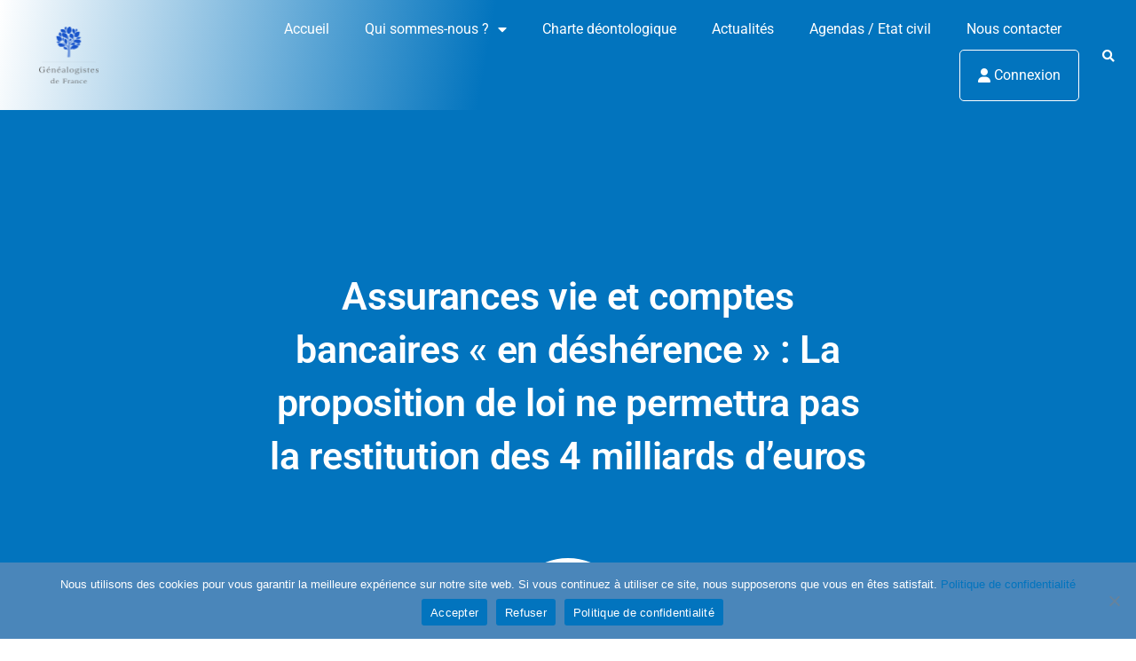

--- FILE ---
content_type: text/html; charset=utf-8
request_url: https://www.google.com/recaptcha/api2/anchor?ar=1&k=6LfZyOYhAAAAALSYY56ci7NZXXOacqoDlhRxKRdC&co=aHR0cHM6Ly9nZW5lYWxvZ2lzdGVzLWZyYW5jZS5vcmc6NDQz&hl=en&v=PoyoqOPhxBO7pBk68S4YbpHZ&size=invisible&anchor-ms=20000&execute-ms=30000&cb=9fvkuwpt8egv
body_size: 48736
content:
<!DOCTYPE HTML><html dir="ltr" lang="en"><head><meta http-equiv="Content-Type" content="text/html; charset=UTF-8">
<meta http-equiv="X-UA-Compatible" content="IE=edge">
<title>reCAPTCHA</title>
<style type="text/css">
/* cyrillic-ext */
@font-face {
  font-family: 'Roboto';
  font-style: normal;
  font-weight: 400;
  font-stretch: 100%;
  src: url(//fonts.gstatic.com/s/roboto/v48/KFO7CnqEu92Fr1ME7kSn66aGLdTylUAMa3GUBHMdazTgWw.woff2) format('woff2');
  unicode-range: U+0460-052F, U+1C80-1C8A, U+20B4, U+2DE0-2DFF, U+A640-A69F, U+FE2E-FE2F;
}
/* cyrillic */
@font-face {
  font-family: 'Roboto';
  font-style: normal;
  font-weight: 400;
  font-stretch: 100%;
  src: url(//fonts.gstatic.com/s/roboto/v48/KFO7CnqEu92Fr1ME7kSn66aGLdTylUAMa3iUBHMdazTgWw.woff2) format('woff2');
  unicode-range: U+0301, U+0400-045F, U+0490-0491, U+04B0-04B1, U+2116;
}
/* greek-ext */
@font-face {
  font-family: 'Roboto';
  font-style: normal;
  font-weight: 400;
  font-stretch: 100%;
  src: url(//fonts.gstatic.com/s/roboto/v48/KFO7CnqEu92Fr1ME7kSn66aGLdTylUAMa3CUBHMdazTgWw.woff2) format('woff2');
  unicode-range: U+1F00-1FFF;
}
/* greek */
@font-face {
  font-family: 'Roboto';
  font-style: normal;
  font-weight: 400;
  font-stretch: 100%;
  src: url(//fonts.gstatic.com/s/roboto/v48/KFO7CnqEu92Fr1ME7kSn66aGLdTylUAMa3-UBHMdazTgWw.woff2) format('woff2');
  unicode-range: U+0370-0377, U+037A-037F, U+0384-038A, U+038C, U+038E-03A1, U+03A3-03FF;
}
/* math */
@font-face {
  font-family: 'Roboto';
  font-style: normal;
  font-weight: 400;
  font-stretch: 100%;
  src: url(//fonts.gstatic.com/s/roboto/v48/KFO7CnqEu92Fr1ME7kSn66aGLdTylUAMawCUBHMdazTgWw.woff2) format('woff2');
  unicode-range: U+0302-0303, U+0305, U+0307-0308, U+0310, U+0312, U+0315, U+031A, U+0326-0327, U+032C, U+032F-0330, U+0332-0333, U+0338, U+033A, U+0346, U+034D, U+0391-03A1, U+03A3-03A9, U+03B1-03C9, U+03D1, U+03D5-03D6, U+03F0-03F1, U+03F4-03F5, U+2016-2017, U+2034-2038, U+203C, U+2040, U+2043, U+2047, U+2050, U+2057, U+205F, U+2070-2071, U+2074-208E, U+2090-209C, U+20D0-20DC, U+20E1, U+20E5-20EF, U+2100-2112, U+2114-2115, U+2117-2121, U+2123-214F, U+2190, U+2192, U+2194-21AE, U+21B0-21E5, U+21F1-21F2, U+21F4-2211, U+2213-2214, U+2216-22FF, U+2308-230B, U+2310, U+2319, U+231C-2321, U+2336-237A, U+237C, U+2395, U+239B-23B7, U+23D0, U+23DC-23E1, U+2474-2475, U+25AF, U+25B3, U+25B7, U+25BD, U+25C1, U+25CA, U+25CC, U+25FB, U+266D-266F, U+27C0-27FF, U+2900-2AFF, U+2B0E-2B11, U+2B30-2B4C, U+2BFE, U+3030, U+FF5B, U+FF5D, U+1D400-1D7FF, U+1EE00-1EEFF;
}
/* symbols */
@font-face {
  font-family: 'Roboto';
  font-style: normal;
  font-weight: 400;
  font-stretch: 100%;
  src: url(//fonts.gstatic.com/s/roboto/v48/KFO7CnqEu92Fr1ME7kSn66aGLdTylUAMaxKUBHMdazTgWw.woff2) format('woff2');
  unicode-range: U+0001-000C, U+000E-001F, U+007F-009F, U+20DD-20E0, U+20E2-20E4, U+2150-218F, U+2190, U+2192, U+2194-2199, U+21AF, U+21E6-21F0, U+21F3, U+2218-2219, U+2299, U+22C4-22C6, U+2300-243F, U+2440-244A, U+2460-24FF, U+25A0-27BF, U+2800-28FF, U+2921-2922, U+2981, U+29BF, U+29EB, U+2B00-2BFF, U+4DC0-4DFF, U+FFF9-FFFB, U+10140-1018E, U+10190-1019C, U+101A0, U+101D0-101FD, U+102E0-102FB, U+10E60-10E7E, U+1D2C0-1D2D3, U+1D2E0-1D37F, U+1F000-1F0FF, U+1F100-1F1AD, U+1F1E6-1F1FF, U+1F30D-1F30F, U+1F315, U+1F31C, U+1F31E, U+1F320-1F32C, U+1F336, U+1F378, U+1F37D, U+1F382, U+1F393-1F39F, U+1F3A7-1F3A8, U+1F3AC-1F3AF, U+1F3C2, U+1F3C4-1F3C6, U+1F3CA-1F3CE, U+1F3D4-1F3E0, U+1F3ED, U+1F3F1-1F3F3, U+1F3F5-1F3F7, U+1F408, U+1F415, U+1F41F, U+1F426, U+1F43F, U+1F441-1F442, U+1F444, U+1F446-1F449, U+1F44C-1F44E, U+1F453, U+1F46A, U+1F47D, U+1F4A3, U+1F4B0, U+1F4B3, U+1F4B9, U+1F4BB, U+1F4BF, U+1F4C8-1F4CB, U+1F4D6, U+1F4DA, U+1F4DF, U+1F4E3-1F4E6, U+1F4EA-1F4ED, U+1F4F7, U+1F4F9-1F4FB, U+1F4FD-1F4FE, U+1F503, U+1F507-1F50B, U+1F50D, U+1F512-1F513, U+1F53E-1F54A, U+1F54F-1F5FA, U+1F610, U+1F650-1F67F, U+1F687, U+1F68D, U+1F691, U+1F694, U+1F698, U+1F6AD, U+1F6B2, U+1F6B9-1F6BA, U+1F6BC, U+1F6C6-1F6CF, U+1F6D3-1F6D7, U+1F6E0-1F6EA, U+1F6F0-1F6F3, U+1F6F7-1F6FC, U+1F700-1F7FF, U+1F800-1F80B, U+1F810-1F847, U+1F850-1F859, U+1F860-1F887, U+1F890-1F8AD, U+1F8B0-1F8BB, U+1F8C0-1F8C1, U+1F900-1F90B, U+1F93B, U+1F946, U+1F984, U+1F996, U+1F9E9, U+1FA00-1FA6F, U+1FA70-1FA7C, U+1FA80-1FA89, U+1FA8F-1FAC6, U+1FACE-1FADC, U+1FADF-1FAE9, U+1FAF0-1FAF8, U+1FB00-1FBFF;
}
/* vietnamese */
@font-face {
  font-family: 'Roboto';
  font-style: normal;
  font-weight: 400;
  font-stretch: 100%;
  src: url(//fonts.gstatic.com/s/roboto/v48/KFO7CnqEu92Fr1ME7kSn66aGLdTylUAMa3OUBHMdazTgWw.woff2) format('woff2');
  unicode-range: U+0102-0103, U+0110-0111, U+0128-0129, U+0168-0169, U+01A0-01A1, U+01AF-01B0, U+0300-0301, U+0303-0304, U+0308-0309, U+0323, U+0329, U+1EA0-1EF9, U+20AB;
}
/* latin-ext */
@font-face {
  font-family: 'Roboto';
  font-style: normal;
  font-weight: 400;
  font-stretch: 100%;
  src: url(//fonts.gstatic.com/s/roboto/v48/KFO7CnqEu92Fr1ME7kSn66aGLdTylUAMa3KUBHMdazTgWw.woff2) format('woff2');
  unicode-range: U+0100-02BA, U+02BD-02C5, U+02C7-02CC, U+02CE-02D7, U+02DD-02FF, U+0304, U+0308, U+0329, U+1D00-1DBF, U+1E00-1E9F, U+1EF2-1EFF, U+2020, U+20A0-20AB, U+20AD-20C0, U+2113, U+2C60-2C7F, U+A720-A7FF;
}
/* latin */
@font-face {
  font-family: 'Roboto';
  font-style: normal;
  font-weight: 400;
  font-stretch: 100%;
  src: url(//fonts.gstatic.com/s/roboto/v48/KFO7CnqEu92Fr1ME7kSn66aGLdTylUAMa3yUBHMdazQ.woff2) format('woff2');
  unicode-range: U+0000-00FF, U+0131, U+0152-0153, U+02BB-02BC, U+02C6, U+02DA, U+02DC, U+0304, U+0308, U+0329, U+2000-206F, U+20AC, U+2122, U+2191, U+2193, U+2212, U+2215, U+FEFF, U+FFFD;
}
/* cyrillic-ext */
@font-face {
  font-family: 'Roboto';
  font-style: normal;
  font-weight: 500;
  font-stretch: 100%;
  src: url(//fonts.gstatic.com/s/roboto/v48/KFO7CnqEu92Fr1ME7kSn66aGLdTylUAMa3GUBHMdazTgWw.woff2) format('woff2');
  unicode-range: U+0460-052F, U+1C80-1C8A, U+20B4, U+2DE0-2DFF, U+A640-A69F, U+FE2E-FE2F;
}
/* cyrillic */
@font-face {
  font-family: 'Roboto';
  font-style: normal;
  font-weight: 500;
  font-stretch: 100%;
  src: url(//fonts.gstatic.com/s/roboto/v48/KFO7CnqEu92Fr1ME7kSn66aGLdTylUAMa3iUBHMdazTgWw.woff2) format('woff2');
  unicode-range: U+0301, U+0400-045F, U+0490-0491, U+04B0-04B1, U+2116;
}
/* greek-ext */
@font-face {
  font-family: 'Roboto';
  font-style: normal;
  font-weight: 500;
  font-stretch: 100%;
  src: url(//fonts.gstatic.com/s/roboto/v48/KFO7CnqEu92Fr1ME7kSn66aGLdTylUAMa3CUBHMdazTgWw.woff2) format('woff2');
  unicode-range: U+1F00-1FFF;
}
/* greek */
@font-face {
  font-family: 'Roboto';
  font-style: normal;
  font-weight: 500;
  font-stretch: 100%;
  src: url(//fonts.gstatic.com/s/roboto/v48/KFO7CnqEu92Fr1ME7kSn66aGLdTylUAMa3-UBHMdazTgWw.woff2) format('woff2');
  unicode-range: U+0370-0377, U+037A-037F, U+0384-038A, U+038C, U+038E-03A1, U+03A3-03FF;
}
/* math */
@font-face {
  font-family: 'Roboto';
  font-style: normal;
  font-weight: 500;
  font-stretch: 100%;
  src: url(//fonts.gstatic.com/s/roboto/v48/KFO7CnqEu92Fr1ME7kSn66aGLdTylUAMawCUBHMdazTgWw.woff2) format('woff2');
  unicode-range: U+0302-0303, U+0305, U+0307-0308, U+0310, U+0312, U+0315, U+031A, U+0326-0327, U+032C, U+032F-0330, U+0332-0333, U+0338, U+033A, U+0346, U+034D, U+0391-03A1, U+03A3-03A9, U+03B1-03C9, U+03D1, U+03D5-03D6, U+03F0-03F1, U+03F4-03F5, U+2016-2017, U+2034-2038, U+203C, U+2040, U+2043, U+2047, U+2050, U+2057, U+205F, U+2070-2071, U+2074-208E, U+2090-209C, U+20D0-20DC, U+20E1, U+20E5-20EF, U+2100-2112, U+2114-2115, U+2117-2121, U+2123-214F, U+2190, U+2192, U+2194-21AE, U+21B0-21E5, U+21F1-21F2, U+21F4-2211, U+2213-2214, U+2216-22FF, U+2308-230B, U+2310, U+2319, U+231C-2321, U+2336-237A, U+237C, U+2395, U+239B-23B7, U+23D0, U+23DC-23E1, U+2474-2475, U+25AF, U+25B3, U+25B7, U+25BD, U+25C1, U+25CA, U+25CC, U+25FB, U+266D-266F, U+27C0-27FF, U+2900-2AFF, U+2B0E-2B11, U+2B30-2B4C, U+2BFE, U+3030, U+FF5B, U+FF5D, U+1D400-1D7FF, U+1EE00-1EEFF;
}
/* symbols */
@font-face {
  font-family: 'Roboto';
  font-style: normal;
  font-weight: 500;
  font-stretch: 100%;
  src: url(//fonts.gstatic.com/s/roboto/v48/KFO7CnqEu92Fr1ME7kSn66aGLdTylUAMaxKUBHMdazTgWw.woff2) format('woff2');
  unicode-range: U+0001-000C, U+000E-001F, U+007F-009F, U+20DD-20E0, U+20E2-20E4, U+2150-218F, U+2190, U+2192, U+2194-2199, U+21AF, U+21E6-21F0, U+21F3, U+2218-2219, U+2299, U+22C4-22C6, U+2300-243F, U+2440-244A, U+2460-24FF, U+25A0-27BF, U+2800-28FF, U+2921-2922, U+2981, U+29BF, U+29EB, U+2B00-2BFF, U+4DC0-4DFF, U+FFF9-FFFB, U+10140-1018E, U+10190-1019C, U+101A0, U+101D0-101FD, U+102E0-102FB, U+10E60-10E7E, U+1D2C0-1D2D3, U+1D2E0-1D37F, U+1F000-1F0FF, U+1F100-1F1AD, U+1F1E6-1F1FF, U+1F30D-1F30F, U+1F315, U+1F31C, U+1F31E, U+1F320-1F32C, U+1F336, U+1F378, U+1F37D, U+1F382, U+1F393-1F39F, U+1F3A7-1F3A8, U+1F3AC-1F3AF, U+1F3C2, U+1F3C4-1F3C6, U+1F3CA-1F3CE, U+1F3D4-1F3E0, U+1F3ED, U+1F3F1-1F3F3, U+1F3F5-1F3F7, U+1F408, U+1F415, U+1F41F, U+1F426, U+1F43F, U+1F441-1F442, U+1F444, U+1F446-1F449, U+1F44C-1F44E, U+1F453, U+1F46A, U+1F47D, U+1F4A3, U+1F4B0, U+1F4B3, U+1F4B9, U+1F4BB, U+1F4BF, U+1F4C8-1F4CB, U+1F4D6, U+1F4DA, U+1F4DF, U+1F4E3-1F4E6, U+1F4EA-1F4ED, U+1F4F7, U+1F4F9-1F4FB, U+1F4FD-1F4FE, U+1F503, U+1F507-1F50B, U+1F50D, U+1F512-1F513, U+1F53E-1F54A, U+1F54F-1F5FA, U+1F610, U+1F650-1F67F, U+1F687, U+1F68D, U+1F691, U+1F694, U+1F698, U+1F6AD, U+1F6B2, U+1F6B9-1F6BA, U+1F6BC, U+1F6C6-1F6CF, U+1F6D3-1F6D7, U+1F6E0-1F6EA, U+1F6F0-1F6F3, U+1F6F7-1F6FC, U+1F700-1F7FF, U+1F800-1F80B, U+1F810-1F847, U+1F850-1F859, U+1F860-1F887, U+1F890-1F8AD, U+1F8B0-1F8BB, U+1F8C0-1F8C1, U+1F900-1F90B, U+1F93B, U+1F946, U+1F984, U+1F996, U+1F9E9, U+1FA00-1FA6F, U+1FA70-1FA7C, U+1FA80-1FA89, U+1FA8F-1FAC6, U+1FACE-1FADC, U+1FADF-1FAE9, U+1FAF0-1FAF8, U+1FB00-1FBFF;
}
/* vietnamese */
@font-face {
  font-family: 'Roboto';
  font-style: normal;
  font-weight: 500;
  font-stretch: 100%;
  src: url(//fonts.gstatic.com/s/roboto/v48/KFO7CnqEu92Fr1ME7kSn66aGLdTylUAMa3OUBHMdazTgWw.woff2) format('woff2');
  unicode-range: U+0102-0103, U+0110-0111, U+0128-0129, U+0168-0169, U+01A0-01A1, U+01AF-01B0, U+0300-0301, U+0303-0304, U+0308-0309, U+0323, U+0329, U+1EA0-1EF9, U+20AB;
}
/* latin-ext */
@font-face {
  font-family: 'Roboto';
  font-style: normal;
  font-weight: 500;
  font-stretch: 100%;
  src: url(//fonts.gstatic.com/s/roboto/v48/KFO7CnqEu92Fr1ME7kSn66aGLdTylUAMa3KUBHMdazTgWw.woff2) format('woff2');
  unicode-range: U+0100-02BA, U+02BD-02C5, U+02C7-02CC, U+02CE-02D7, U+02DD-02FF, U+0304, U+0308, U+0329, U+1D00-1DBF, U+1E00-1E9F, U+1EF2-1EFF, U+2020, U+20A0-20AB, U+20AD-20C0, U+2113, U+2C60-2C7F, U+A720-A7FF;
}
/* latin */
@font-face {
  font-family: 'Roboto';
  font-style: normal;
  font-weight: 500;
  font-stretch: 100%;
  src: url(//fonts.gstatic.com/s/roboto/v48/KFO7CnqEu92Fr1ME7kSn66aGLdTylUAMa3yUBHMdazQ.woff2) format('woff2');
  unicode-range: U+0000-00FF, U+0131, U+0152-0153, U+02BB-02BC, U+02C6, U+02DA, U+02DC, U+0304, U+0308, U+0329, U+2000-206F, U+20AC, U+2122, U+2191, U+2193, U+2212, U+2215, U+FEFF, U+FFFD;
}
/* cyrillic-ext */
@font-face {
  font-family: 'Roboto';
  font-style: normal;
  font-weight: 900;
  font-stretch: 100%;
  src: url(//fonts.gstatic.com/s/roboto/v48/KFO7CnqEu92Fr1ME7kSn66aGLdTylUAMa3GUBHMdazTgWw.woff2) format('woff2');
  unicode-range: U+0460-052F, U+1C80-1C8A, U+20B4, U+2DE0-2DFF, U+A640-A69F, U+FE2E-FE2F;
}
/* cyrillic */
@font-face {
  font-family: 'Roboto';
  font-style: normal;
  font-weight: 900;
  font-stretch: 100%;
  src: url(//fonts.gstatic.com/s/roboto/v48/KFO7CnqEu92Fr1ME7kSn66aGLdTylUAMa3iUBHMdazTgWw.woff2) format('woff2');
  unicode-range: U+0301, U+0400-045F, U+0490-0491, U+04B0-04B1, U+2116;
}
/* greek-ext */
@font-face {
  font-family: 'Roboto';
  font-style: normal;
  font-weight: 900;
  font-stretch: 100%;
  src: url(//fonts.gstatic.com/s/roboto/v48/KFO7CnqEu92Fr1ME7kSn66aGLdTylUAMa3CUBHMdazTgWw.woff2) format('woff2');
  unicode-range: U+1F00-1FFF;
}
/* greek */
@font-face {
  font-family: 'Roboto';
  font-style: normal;
  font-weight: 900;
  font-stretch: 100%;
  src: url(//fonts.gstatic.com/s/roboto/v48/KFO7CnqEu92Fr1ME7kSn66aGLdTylUAMa3-UBHMdazTgWw.woff2) format('woff2');
  unicode-range: U+0370-0377, U+037A-037F, U+0384-038A, U+038C, U+038E-03A1, U+03A3-03FF;
}
/* math */
@font-face {
  font-family: 'Roboto';
  font-style: normal;
  font-weight: 900;
  font-stretch: 100%;
  src: url(//fonts.gstatic.com/s/roboto/v48/KFO7CnqEu92Fr1ME7kSn66aGLdTylUAMawCUBHMdazTgWw.woff2) format('woff2');
  unicode-range: U+0302-0303, U+0305, U+0307-0308, U+0310, U+0312, U+0315, U+031A, U+0326-0327, U+032C, U+032F-0330, U+0332-0333, U+0338, U+033A, U+0346, U+034D, U+0391-03A1, U+03A3-03A9, U+03B1-03C9, U+03D1, U+03D5-03D6, U+03F0-03F1, U+03F4-03F5, U+2016-2017, U+2034-2038, U+203C, U+2040, U+2043, U+2047, U+2050, U+2057, U+205F, U+2070-2071, U+2074-208E, U+2090-209C, U+20D0-20DC, U+20E1, U+20E5-20EF, U+2100-2112, U+2114-2115, U+2117-2121, U+2123-214F, U+2190, U+2192, U+2194-21AE, U+21B0-21E5, U+21F1-21F2, U+21F4-2211, U+2213-2214, U+2216-22FF, U+2308-230B, U+2310, U+2319, U+231C-2321, U+2336-237A, U+237C, U+2395, U+239B-23B7, U+23D0, U+23DC-23E1, U+2474-2475, U+25AF, U+25B3, U+25B7, U+25BD, U+25C1, U+25CA, U+25CC, U+25FB, U+266D-266F, U+27C0-27FF, U+2900-2AFF, U+2B0E-2B11, U+2B30-2B4C, U+2BFE, U+3030, U+FF5B, U+FF5D, U+1D400-1D7FF, U+1EE00-1EEFF;
}
/* symbols */
@font-face {
  font-family: 'Roboto';
  font-style: normal;
  font-weight: 900;
  font-stretch: 100%;
  src: url(//fonts.gstatic.com/s/roboto/v48/KFO7CnqEu92Fr1ME7kSn66aGLdTylUAMaxKUBHMdazTgWw.woff2) format('woff2');
  unicode-range: U+0001-000C, U+000E-001F, U+007F-009F, U+20DD-20E0, U+20E2-20E4, U+2150-218F, U+2190, U+2192, U+2194-2199, U+21AF, U+21E6-21F0, U+21F3, U+2218-2219, U+2299, U+22C4-22C6, U+2300-243F, U+2440-244A, U+2460-24FF, U+25A0-27BF, U+2800-28FF, U+2921-2922, U+2981, U+29BF, U+29EB, U+2B00-2BFF, U+4DC0-4DFF, U+FFF9-FFFB, U+10140-1018E, U+10190-1019C, U+101A0, U+101D0-101FD, U+102E0-102FB, U+10E60-10E7E, U+1D2C0-1D2D3, U+1D2E0-1D37F, U+1F000-1F0FF, U+1F100-1F1AD, U+1F1E6-1F1FF, U+1F30D-1F30F, U+1F315, U+1F31C, U+1F31E, U+1F320-1F32C, U+1F336, U+1F378, U+1F37D, U+1F382, U+1F393-1F39F, U+1F3A7-1F3A8, U+1F3AC-1F3AF, U+1F3C2, U+1F3C4-1F3C6, U+1F3CA-1F3CE, U+1F3D4-1F3E0, U+1F3ED, U+1F3F1-1F3F3, U+1F3F5-1F3F7, U+1F408, U+1F415, U+1F41F, U+1F426, U+1F43F, U+1F441-1F442, U+1F444, U+1F446-1F449, U+1F44C-1F44E, U+1F453, U+1F46A, U+1F47D, U+1F4A3, U+1F4B0, U+1F4B3, U+1F4B9, U+1F4BB, U+1F4BF, U+1F4C8-1F4CB, U+1F4D6, U+1F4DA, U+1F4DF, U+1F4E3-1F4E6, U+1F4EA-1F4ED, U+1F4F7, U+1F4F9-1F4FB, U+1F4FD-1F4FE, U+1F503, U+1F507-1F50B, U+1F50D, U+1F512-1F513, U+1F53E-1F54A, U+1F54F-1F5FA, U+1F610, U+1F650-1F67F, U+1F687, U+1F68D, U+1F691, U+1F694, U+1F698, U+1F6AD, U+1F6B2, U+1F6B9-1F6BA, U+1F6BC, U+1F6C6-1F6CF, U+1F6D3-1F6D7, U+1F6E0-1F6EA, U+1F6F0-1F6F3, U+1F6F7-1F6FC, U+1F700-1F7FF, U+1F800-1F80B, U+1F810-1F847, U+1F850-1F859, U+1F860-1F887, U+1F890-1F8AD, U+1F8B0-1F8BB, U+1F8C0-1F8C1, U+1F900-1F90B, U+1F93B, U+1F946, U+1F984, U+1F996, U+1F9E9, U+1FA00-1FA6F, U+1FA70-1FA7C, U+1FA80-1FA89, U+1FA8F-1FAC6, U+1FACE-1FADC, U+1FADF-1FAE9, U+1FAF0-1FAF8, U+1FB00-1FBFF;
}
/* vietnamese */
@font-face {
  font-family: 'Roboto';
  font-style: normal;
  font-weight: 900;
  font-stretch: 100%;
  src: url(//fonts.gstatic.com/s/roboto/v48/KFO7CnqEu92Fr1ME7kSn66aGLdTylUAMa3OUBHMdazTgWw.woff2) format('woff2');
  unicode-range: U+0102-0103, U+0110-0111, U+0128-0129, U+0168-0169, U+01A0-01A1, U+01AF-01B0, U+0300-0301, U+0303-0304, U+0308-0309, U+0323, U+0329, U+1EA0-1EF9, U+20AB;
}
/* latin-ext */
@font-face {
  font-family: 'Roboto';
  font-style: normal;
  font-weight: 900;
  font-stretch: 100%;
  src: url(//fonts.gstatic.com/s/roboto/v48/KFO7CnqEu92Fr1ME7kSn66aGLdTylUAMa3KUBHMdazTgWw.woff2) format('woff2');
  unicode-range: U+0100-02BA, U+02BD-02C5, U+02C7-02CC, U+02CE-02D7, U+02DD-02FF, U+0304, U+0308, U+0329, U+1D00-1DBF, U+1E00-1E9F, U+1EF2-1EFF, U+2020, U+20A0-20AB, U+20AD-20C0, U+2113, U+2C60-2C7F, U+A720-A7FF;
}
/* latin */
@font-face {
  font-family: 'Roboto';
  font-style: normal;
  font-weight: 900;
  font-stretch: 100%;
  src: url(//fonts.gstatic.com/s/roboto/v48/KFO7CnqEu92Fr1ME7kSn66aGLdTylUAMa3yUBHMdazQ.woff2) format('woff2');
  unicode-range: U+0000-00FF, U+0131, U+0152-0153, U+02BB-02BC, U+02C6, U+02DA, U+02DC, U+0304, U+0308, U+0329, U+2000-206F, U+20AC, U+2122, U+2191, U+2193, U+2212, U+2215, U+FEFF, U+FFFD;
}

</style>
<link rel="stylesheet" type="text/css" href="https://www.gstatic.com/recaptcha/releases/PoyoqOPhxBO7pBk68S4YbpHZ/styles__ltr.css">
<script nonce="gi9nLHsG4hz1BUOrwRNBgA" type="text/javascript">window['__recaptcha_api'] = 'https://www.google.com/recaptcha/api2/';</script>
<script type="text/javascript" src="https://www.gstatic.com/recaptcha/releases/PoyoqOPhxBO7pBk68S4YbpHZ/recaptcha__en.js" nonce="gi9nLHsG4hz1BUOrwRNBgA">
      
    </script></head>
<body><div id="rc-anchor-alert" class="rc-anchor-alert"></div>
<input type="hidden" id="recaptcha-token" value="[base64]">
<script type="text/javascript" nonce="gi9nLHsG4hz1BUOrwRNBgA">
      recaptcha.anchor.Main.init("[\x22ainput\x22,[\x22bgdata\x22,\x22\x22,\[base64]/[base64]/bmV3IFpbdF0obVswXSk6Sz09Mj9uZXcgWlt0XShtWzBdLG1bMV0pOks9PTM/bmV3IFpbdF0obVswXSxtWzFdLG1bMl0pOks9PTQ/[base64]/[base64]/[base64]/[base64]/[base64]/[base64]/[base64]/[base64]/[base64]/[base64]/[base64]/[base64]/[base64]/[base64]\\u003d\\u003d\x22,\[base64]\\u003d\\u003d\x22,\x22wrvDoMK0woDDvFfCjS9QTS3CpcOhTjw9wpxLwo9Sw4PDtxdTMsKtVnQuXUPCqMKBwprDrGVywpEyI3wYHjRRw5tMBhQCw6hYw4UUZxJjwqXDgsKsw7vCrMKHwoVPBsOwwqvCo8KJLhPDlnPCmMOEFMOKZMOFw5DDscK4Vj9ncl/[base64]/Cj3bDuhU3KcOgdz5ewo7Cqy/CkMOjO8K5AsOHIMKiw5vCsMKQw6BpNydvw4PDosOEw7fDn8Kvw7owbMKvfcOBw79fwqnDgXHCgcK3w5/[base64]/[base64]/w4p6w7NMZE3CuMOQw67CkcKsw4sHw57DqsOTw7l1wo8uZsOSCsOEMMKNZMOqw5PCkMOFw43DlsOIFF8LGB1IworDhMKSJ3/[base64]/w5/CjnfCnsKGVsObwrXDucK1WcOhw7TCm2jDmcO4C1jDunZad8O6wr/CgcKicAl/wrQdwrEGICcRXsOSw4bDusKjwo/[base64]/wpPCtE8HwqTCvsOXwo9Uw67CkGc2EMO3envDssKXCcKIw7dnw7luQ1vDu8OZfiXCqDxRwqozEMOLwr/[base64]/[base64]/CscKzR8K0w6J3w7ofdMO0ODrDksKsbcOjTBTDk0VGN1R/[base64]/w6vCgsO2w5gtZUvCqcKBV8O7PT3DqSrDk2fCtMKcDD/DhwDCsUbDtcKBwpLDj0AUDFQtczAcQ8K5Y8KQwoDCrnrChHYLw4jCj1BHPQXDpgrDiMO9wpDCsUAlVMOcwp4OwpxtwozCpMKow5MBScOJKzI2wrVcw5rCgcO/[base64]/DhcOvwo7Do8K/QMO9wqZUDmcdUU3CsF/Dvkp6w5XDgMOIVl9lLMOSwqPCgG/CigFtwrTDqk18KsKcGwrCri3CicODDsOYIhTDvsOgb8K/MMKnw5jCthE2GCDDnkQ3woZdwovDrMKGbsKYEcOXF8Oxw7TDv8Ozwr9Uw4YVw7nDiFTCsyFKSHdVwplMw5nCt05gdkNtZRs8w7YXUWF7NMO1wrXChBjCqAwtPcOCwp8nw4BRwr7CucOJwrcJd3DDpsKmVE3DiB1QwoBywpDCkMK/J8Kxw7d8wq/Crlx9JMOMw4fDqk/DrBrDh8Kcw78QwpVyLgwfwqPCrcOnw47CoDQpw7XDrcKfw7RdAWg2woDDpTvDoxNTw67CiRnDh2R3w7LDrzvCrFoLw4vCgTDCg8OzKsKuBsK4wq/DtUfCusOLP8OPVWlUwrPDsm7Co8KDworDhMOHTcO7wojCpVlnEcKRw6XDmsKdA8Ofw4LCvMKZGcKlwp9Bw5Z1Rh0AfMOxGsKAwptwwoo5wpB7fDF2O37DpgfDuMK3wqgTw6cBwqrDuGZ5DF/[base64]/wp8QEn1lPxxrwqnClsKvwovDvcKaXMO/JcOYwrrDnMO7TjRewrJkwqc0X0tNw7TCqCfCvgpCbsO0w6FHJUgIwofCosK5OjzDr2csXiR+YsKZTsKkwpnDgMONw6o+F8KRwrLCiMOKw6k5F2Vyd8Kfw4Uye8KSI0zCikXDsgIca8O6wp3CnRQyMFQkwrjCg3dVwrfCmXwrOCYwc8ODBA95wq/DtkTDl8KHJMKtwoLDgDpVwqZ7JVIDSQrCncOOw6l6wpvDicO6GVsVb8KeSV7CkWrDt8KyYUZwL0PChsKmCzx3Yhckw5E/w7/[base64]/CgzzDu8K7fMKlCFJIwofCgMKlw6PDrMOdw4fCvcO0w4XDtMOcwpHDrkfDmV4dw6Nsw5DDoE/Dv8K+LU0yQzlvw6ApHmptwpEZe8OpaWtQCDTCrcKmwr3Dp8KOw7hAw5BQwrpgRnrDg1XCisKnd2Y/[base64]/DcO8w7xHR0s+ZDbDq1x5wr7Dm20jYcOtwo7Cj8OfUCIswrcZwofCvwbDjGwbwrc3QsOKACpkw7bDuHXCvzFEdUnCtzJVDsKqdsOew4HDgBZJw7p/S8OkwrHCkMKXB8Oqw5LDusKBwqx1w7c7YcKSwo3DgMKRIRlvT8O/[base64]/w7QNF8KITxQKwrIAwptRwqVgw4TDjEbCncKtegoYMsKDYcOQJMOHVmYPw7/[base64]/DpGDDt1/CocKddcKNcjpxwojCjHTDvUosVB7DnxHCu8Obw73DtsOjXnRqwr/DhsKtXFLClMOhw5Rsw59TWcO9FMOcA8KKwqtJXcOYw5hsw4PDoFxXNB5BI8OOw61MFcO+ZSB/[base64]/Ox7Cm8OOWRhtUsOZw7sCwqAvJjZfwoY5wrNTeB7DpgkDFsKOCMO5fcK6woRdw7IrworDpEQvQGXDmwUKw6JdIzl1HsOZw7PDoAcZfXHCiXnCucO6F8Oyw77DlMOQETANNT9UbT/DlHTDt3nDowMDw7NRw4ZUwpd6TyAdGMKrcjhjw7YHPBHClMKPJSzCrsKOYsKla8OFwrzCs8K6w5cUwpFKwq0WXsO2VMKRw6PDtcKRwpoWBMOnw5Buwr/CisOAY8Orwrduw68TbFVCG38rw5zCsMK+bcK9woUKw77DscOdEsOdw7/[base64]/B8OKw4JnQ0BYwo/[base64]/[base64]/w54Aw7ppw6nDrcK4JMKDwrsPw5zDhWVFw6IEc8Ogwrp/R2o9w6MuVcOiw55zD8KUwp3Dn8O1w6RFwotjwporR0pHPcO5wpphQsKtwp/DpcOZw71RO8KnWRUMw5EEfMK7w5HDhnQuwrnDgkkhwqAawrrDkcOqwp7DtsOxw4zDqFAzwrbCoj12CCTCuMO3w4AcFVJHKGjClhnCm2xxwq0gwrnDiGUawprCqzjDu3XClcK0QwfDvkPCnRQmUTDCrMKxQhJLw7/Co0vDhBDCpFRpw4TDtsO/wq7DhhdEw6svb8KRAsOFw6TCq8K0esKNT8KUwq3DqcK0KMOqA8OJBcOtwoPCsMKyw4Mqwq/DgiEbw4JfwrtLwrt8w43DsFLDq0LDvMOKwp/Dg1EZwq/Cu8ObGWQ8w5bDpW/DlAzDkVbCr0tCwqFVw6whw7FyMBpnQF9FIcOrWMKHwoYRw6DCm1JvGAMKw7HCj8OVa8O3WVEEwojDr8K3w5rDnMOVwqciw6zCl8OLAcK4w7rCisK4dUsKw6/Cl0rCsm3CpAvClTPCt1HCpVlYbGc5wqZ/wrDDl3p6wp/Cr8OHwrDDiMOyw6QWwqx8QcK4wqVcMW4ww7h4H8K3wqRsw547BXtUw7EHZxDCl8OkPT1PwqPDpyfDkcKdwpDChsOrwrPDhcO+QcKJRsKMwrAlKTlWID7CisKyTsOOcsKILMKqwpPDnzXCnmHDrEFdKHJEB8OydCnCqkjDqHjDnsOHCcOmKsO/wpwDTBTDnMObw4HDu8KmLsK0wp56w6XDnGDCmyRdO1xFw6vDp8O1wqPDmcKcwqAUwoR2A8KIMGHCksKMw6oMwoTCmUXCvXgZw5PCgkpLfsK1w4TCr1hvwoofJ8Kew618ChZfUjF7YMK+Q38NSMOqwq0vfncyw4FUw7HDtcO/T8Kpw4jDsTLChcKTScOyw7I3ZsK2wp1DwocFJsO3SMOxXkTCg2nDj1DCjMKVe8KNwptYYcKHw7c1ZcOaA8O9ax/DlsOOIT/[base64]/woUSwqTDgRcVw6tbOMOqBcOLwpZNwrbDsMK7wpvCjkZvIEnDjAxuPMOiw7TDpl0PAsOONMKOwojCr2JeNQnDrsKZLCrCpxAeLMOPw4vDr8KAdFDDonzCvcK5OcOoM2/Dg8OAF8OlwrDDvhZiwrLCusOiQsKrecKNwo7CgTV3Zx7Dlw/[base64]/CkCIfwoVMfyfCrRF0HijCvBfCgGQiwqMmw4vDtmlMUsO3ccK1CTjDocOZwq7DkmBHwqLDrcOuDMONI8KleHsOw7bDssK4O8OkwrUPwq9gwrnDmzfDu0QzcgIpecOrwqAJdcOIwq/CusKAw7lnbgN/w6DDsR3DmcOlS19cWlbCohHCkBt4TQ9FwrnDuDNtQ8KCXMK5JjDCpcOpw57DqT/DjcOCKmjDisKxwqJ/wq49byJZdyjDtMOsGsOddVRrO8OVw55jwpvDkBfDh2kdwpHCs8ORAcOCMHbDlwp1w4tfwpDDkcKBSV/CqHtgVMKBwq/DrsO5RMOzw6rDu0bCszotfcKyahlfVcK7Y8Kawr9Yw4opwp3CjMKFw5DCsV4Jw6jCnXpaTMOVwoQ5AsKiIB0cTsOUw5XDuMOrw4/Cv2fCusKxw4PDkwHDp3XDgD3DjsK4AGrDuS7CvyTDtiVNwphawq1UwpnDuDwpwqbCkF1/w6vDohjCq2LCmDzDmMK4w4Q5w4zCvcKWUDjDvGnDkztAE1/DgMO/wp7ChsOSIcKbw59gwpDCnhYJw5/CqUF4YsKIw7TCncKnG8OFwrEwwpjDi8OuSMKHwpDCrTDCm8OZMXgdVhN8wp3CrQfCtMOtwrgpw4vDkcKBwpjCusK1w5MKCjgZwopWw6FDWQZQWcKRLE7CvSZXTcKDw7gWw6RdworCiQjCrMKWPELDucKnwr1gw6kMJMOpw6PCmVhxB8Kwwp1AYFvDuw0yw6/DqDvDgsKrCcKUBsKmOsOdw44SwoHCosOIDMOAwpbDtsOrXGM7wrouwq3Cg8O9VsOvw6FJwoDDncKSwpk8Q0PCvMKXe8OUMsOccG9/w7FueVEYwrTDlMOhw7g6dcKmG8OHGsOxwr/DvW/Cpj1nw6/[base64]/fCwMSy59w77Dh3oKGsOVw5gKw7bDhhh/U8O2DsKVRcKAworCj8OAeT9bSSTDr2c3FcOlOnjCoQIawq3CucKEEsOlw6bDq2zDp8KVwrl9w7F4V8KqwqfCjsOnw40Pw6PDn8KAwrLDhgLCuz/CrVnCj8KIworDmBnClMOswobDnsKSe1sXw65iwqVqMsOuRxbClsO9chfCtcOaD3XDhB7DhMKoF8O9PFQUw4jCs0Quwqglwr4Ew5fCsSzDmsKDC8Kgw5oZQTwKdsKVRcKlBXXCqX0Uw4wbYXNiw7LCrcOZUV/[base64]/ZHJHHSLCgcOscMKkwqbDvsOkw5bDuD8qFsKIwrzDnU5fE8OSwoABPWjDkw4hOhgtw6/Dk8KowpHDoRbCqitHAMOFVXQVw5/DiAFgw7HDnzzCqSxlwr7DvnALRRzCplNGwqXDolzCvcKewpoabMKcwqFuBR/Cug/DsxgEJsKuw7BtRsKoKkseMhIlUTjCoTFCIsOGO8OPwoM1N1FTwrscwqbCm3UHAMOSLMO3ejXCvXJrcMOHwojCuMOgKsKIw59Fw7rCsDo6CAhpH8OaYG/[base64]/Qx3CtVrDicOVw6fCn8Omw6wOfEXCsBF+w4dXeBdWHMKANBxeFHnCugtLf1xGTHZBYmgDbCfDkztWXcK9w7MJw7LCl8OIU8Oew6o+wrshNVPDjcOsw4YcRjzCkAw0wrnDgcKdUMKKwqhQV8KCwrXDs8Kxw6TDj2HDh8Kdw6BiMzPDjsK/QsKiKcKaOwVlMjFcIw/[base64]/T8KOw6PDrcK3w73CsMK2E0vCkcOuwqzCiGPCpXTDsAcaDAHDjMOEw5McAMKiwqFTHcO0GcOuw6E6E0jCvTvDiXHCjUjCiMOrHTLCgTc/[base64]/w4RVw7jDssKiTippw4DCixtJw55lPVjCthF1EsOgwos0w5rCncKRccOKEQvDn19Gw6nCrMKpZXN3w6PCrjUQw6TCtQXDi8K+wp4GL8KcwqBGZMONLA/[base64]/w4ETw5USCMKhecOEwrcWw53Dp393wrl+w4PDtMKBw6fCszFnw4HCpsOhOMKPw6TCvMOcw7c7VmgOA8OOEMOiKRE+wrwYDMOKwrzDsBURGADCmMO5wp97OsKiTW7Dq8KyPGtvw7Zbw67Dl0bCqnNVLjbCp8KhN8KuwpUBTCREHwwKY8Kyw4F/OcOYFcKtQT5Iw57Dr8KcwrQgMHjClj/CmsKzEBEjRMK8NR7CnEPCn0xadmIYw57CqMK5wpfCs2HDlMOTwpVsDcK+w7vCmGjChMKIc8Kpw5kCFMK/wrvDuXTDqDfDicKqw6vCi0bDn8KgUMK7w5rCkTceIMKYwqNXYsKbVh16Y8KNwqktwqAVwr7Dk0EIw4XDlGpFNHELFMOyJQ4jTEHDgXd6ajxkEhIWahvDmmzDsQ/CiWrCtcK9FzXDiCfDj2BPw4nDvSYPwpkTw5HDrnbDi395VFDCum1TwpPDul3Co8ODamHDp3J+wp1UDGrCqMKbw4tKw7HCggoDBwc0wqozUMOVKXPCr8K2w78McsOaNMK6w5scwpYKwqBmw4rCtsKYdhvChxDCscOCNMKYw60/w6LClMOHw5PDvArCl37DmDo8GcKywronwqIPw5cYWMOiX8OAwrfDtMOuUDvDilHDs8OJw4HCqXXCo8Khw59Cwrd8w7xjwq9uLsOvAnvCoMOLSXdWAsK9w6B1S30cw5INwq/DiWwHW8O7wrFhw7MvL8ORd8Kiwr/DvMKKSFHCuBLCn3HDvcOEFMKqwpM/[base64]/w7Riw5/[base64]/w7PDp1EeRG9cw7HCrjQJwpDCkMO8w4R+EMO9w4oXw6HCmMKvwr5iwogxHi52BMKqw6Nnwot9QHrDs8KfFzRjwqhSFhXCsMO9w60WZsOewp3CiXJ9wrkxw7DClG7CrTx7w73CmhsIIRtnH3IzRMKFwpdRwok1Q8KpwqQowowbdA/[base64]/w40Pw60DEgPCjE/CnMK5RMOcShFCwphKZMKNcD3Cpz4vecOnKsKJaMOSRMOQw5/DpcOgw7bCjcKlfsOYc8OXwpDCjGs9wrrDuxfDr8K4SRHDn2cNPcKjQsKdwpLDujIyP8OzLcOXwpgSTMOARkNwczLDlFsRwrvCvsK7wq5Nw5kZfkA8WxHCiBPDiMKdw6t7U0BMw67DvCLDkkdMSQMDVcOfw4lPSTMuCMOcw4/DpcOFEcKIw799OG8JCcO/w5EpBcKzw5TDrcOWQsONai5YworDh3vDlMODBCDCocOpBjJyw6zDoSLDqFvDiG4OwrhtwoAhw7BkwrzCvSXCvDTDvytfw6Ynw4MLw5bDoMOLwq7CnsOcP1fDoMODGRYZwqp5wrt8wpB8wrUTKVF1wpLDl8ODw5XDjsKswrdfKXhUwqIAZW/CvMKlwqTCk8OZw78fw7tGXGZOL3IuRFJOw5ldwpfChMODwpvCqBHDscKHw6LDmWNkw5Fvw5J3w5PDli/DgsKKw7jDosOhw6PCuV0gTcK+CsKUw55IW8KUwrvDicOUAcOiS8K+wqPCgHd5w4BSw7HDgcKwKMOqNj3CgcOAwqJuw7LDmcO2w5DDu386w57DlMO/[base64]/TSgeKsO0aDpnOMO3w7Asw7rDhRTDnxvDlClWGVUmasKJwqHDjcK7U1PDocKqYcOYDcKjwpTDmBcxaCBCwrLDoMOfwpRgw5vDkE3CuAPDhFxDwrTCnknDojDCiG8Fw5I1BXVvwq/DhmnCgsOtw4XCoQPDicONFsO3HcKhwpMFXHwNw4U2wq8wZQnDpXvCo0vDiz3CngzCosK5CMOjw5cPw5TDvB3DksO4wrUuwpTCv8OhU09UC8KaAcKEwrlewp47w6AoB0TDgQLDmsOubx/DpcOUfFRFw6toNcKHw6oEwoh8V0oYw5/DtBHDpTbCpMOwNMOkKWfDtzZkecKgw6zDmcOMwrTCnBc4eQjCvFbCusOew73DtiPCsw3ChsKoVhjDjTHDtlbDmmPDlkDDlMObwoM2bsKXR1/CiGhfBDXCpcK4w68Lw6s1XcKuw5JawrrCpsOJwpEwwrjDkcKxwrTCtmTCgUstwqPDgCLCswBAFVtwLH8LwolHSMO1wrtrw4xywoXDhyXDgl1oPgNOw5HDlcOVA0EIw5vDpMKhw6zCpsOKLRDCg8KFDGPCjS/CjHrCqMK9w73CigspwpI1SU5dN8OJfFvDo0B7R0DDk8OPwpTDvsOiJGfDo8OZw48gGsKbw7vDsMOJw6fCrcK/UMOXwr9vw4cVwpPClcKuwrLDhsKWwr7Dm8KTwpnCsWlkSzLCq8OQYMKDekktwq5iwrjCvcKPw6nClAHCosKww57DqT8RdkUtLw/[base64]/dFvDucKMecOFwpzDgRzCtzJswoTCnMKqw5/ClU3DjyrDosO+MMOBExd+asKIw5vDr8OEwqsww4jDusOeYsOsw5hVwqgLWSDDjcKVw7Y+bCNxwqxTOR7Cvg3CpQnCg0law6YKfcKhwrzDny14wqMuGXnDqxzCtcKKMWpFw5wjScKtwoMTHsKxw4YcBFvChxfDux5nw6rCqsKIwq1/w4IsBV7DucKHw5zDslIbworCnjrDjMOVO192w4xtIMOsw5VzB8OURsO2XsKhwrjDpMO6wqsRY8K9w6UeGkXCoyMPZC/[base64]/CvcO/woQyJSzCjcK6w6/[base64]/CoMOjwqskw4YFI8KmLnvCk8KqHMOvw5fDgxEawp3DjsObCx8wccODHlo1YMOCQWvDtcKfw7HDo2BSGzIBwoDCqsKdw45jwr/CnQnCtyRgwq/Ckw0Xwp4wYAM6VnXChcKVw7vCj8KswqECOi/[base64]/[base64]/DmSQjw5rCgMOPBcK6PMK7w5s3EsKdwphOwrbCisKERCI1Q8OnBsKcw4XClVQUw5VowozCkGHDhAxda8Ksw5gdw5wpHXbDv8O9dmLDnHtYPcKvT1vDqHnDqEjCgjsRH8OGJcOywqjDhcKFw43DrcO1XcOYw7bCrHLCjHzCjRImwplBw6o+woxcJsOXw7/DqsOPWcOowqbCuC7DgsKGScOGwpzCgMO/w4LCosK0w79VwowEw71mSAjChQ3DvFoAScKXfMKZesKtw4nDowduw5JsYxjCpQkHwpggD1nDtsKfw5DCusKYwprDl1Bbw7vCosKSNcO0w7UDw6whLcOkw7VAGMK1w5LDjXrDjsKkw6/DgFI8AMKQw5tGI2vCg8OOIm/CmcOIFgYsVA7Dtw7CghFFwqceKMKWDMOyw5fCisOxCXHDtcKawq/DnsOgwoRSw4VGMcKTw5DCssOAw57DmFbDpMKmHxsoamPDocK4w6EDBzQzw73DulptZsKuw7cWfcKrQ1LCoDDCklXDsU8VAQnDocOzw6F9M8OmCj/CoMK4CF5QwozDm8KNwq/Dmz7DpFNRw4wGb8OgZ8KIZmQWwrvCoV7Dn8ODOT/[base64]/V8OdZTbCl3XDqMOqw6zDtgTDtsOswoRnMUbDngNAw5JuDMO5wrg2wp9ibmnDvsOmVMO6wrt8YjkxwpbCtMOxNyXCsMOdw73DqXjDpsK4BlxTwp0Vw5sQSsOtwrAfaHzCnj5QwqoPWMOAWCnDoDXClmrCiVRZX8KSEMK0LMOJGsO3NsOUw6Ndeld6BmHClcOefG/DnsK7w7PDojvCr8OPw41ZQinDgmDCoVFUwoMGe8KIX8Oawppnd2YeScOkwpVVDsKXbzfDryXDrhsdAxMwf8O+woFUZcKUwplKw6hOw7/DsAh8wqFQWy7DkMOvdcKNOzjDvA1pKkvDk0vCp8OkdsO1EGUMEHjCpsOjwqPDsjLCuTc6wqPCsQfCtMKMw7TDm8OIEcOQw6jDqcKhQCZvI8K/w77DvF5+w5/Dp0DDscKdF1nDt3FzS20Uw4jCt3PCrMK2wpDDmkxawqMAw4tVwocyL0HDoy/Dr8KXw5rDk8KNHsKhTkhFeirDqsKzHQnDjX4hwqLDs1piw5cHGXVAfHJVwrLChsKzLy8qwp/DkWVMw7ZcwpXCoMKNJg7DncKAw4DCvkTDkjNjw6XCqsOHFMKzwp/CssOuw7BXw4FIMcO8VsKLPcO2w5jCh8Khw47CmlHCpQvCr8OXaMKhwq3CscOeaMK/wochRmHCuxHDpjZfwrvCpzlEwrjDksKTNMOyccOuNgfDjzfCo8OZBcKIwqpXw5nDtMOIwpjDpkguAsOHU1rCmSjDjG7CnGHCuXcJw7VAE8K/w4LCmsK0wrwTO0/Ck2obLnbDr8K9e8KURh14w7kyB8O6KMOFwrnCkMOXLFDDhsK5wpjCrCJLw6fDvMKdOMOeDcOnMCfCgsOLQcOlLSIjw60/wqXCtcOEfsOwHsKSw5zCuCnCgQwmwrzCjEXDvj9Bw4nCvTRVwqVkZGhAw74jwrR/OG3Do0vCpsKTw6TClV/ClMKZaMOJOlEyGsKXYsKDwp3DgXrClsOiYsKmLifCmsK6woHDtsK8MhLCpMOIU8K/[base64]/CqMKPFcK9wrFVwp8MI35Zwo/[base64]/XcK7ZMOJY8KhwrPCuwTDql3CkcKUw75bw7RWIMKawpzCo1zDiVTCpQjDrmHCmnfClkDDp34cfmrCuhYjOkluH8KpdRfDrcOWwqPDpMKPwp5Ew7oDw4DDsUPCqFx7LsKrHBMKWCrCpMObFTfDjMOZw67Doh1/[base64]/[base64]/Cv8ODw79wfcOsI8Oow4gPGxPDkMKjblzCrTdXwrkzwrF1F2bCmmd+wrM0RiXDpwzCs8OLwoUaw4ZNWsKMJMKRDMOINcOwwpHDjsO5w5TDonoZw4V9IEV3DAI6CMONccKpNcOKUMOzfCw4wpQmw4/CpMKDFcOAfMOpwp8ZLcOIwpR+w5zCssO0w6NkwqM0w7XDhV8cGg/[base64]/CjyTCrWE3SGxGw73CrhfDvQZ+FMOeRcK1w7UEPMOnw5jCkMKIY8O0EGIjP18zF8KMc8K1w7JeMUXCo8OvwrwsEQBZw6sEaiTCpkbDhncAw6vDlsKoEyXCuzsuWMOfBMORw53Cii46w48Xw7XCjRpDPsOVwqfCusO/[base64]/CpEvDoy/[base64]/[base64]/XRDCq8OxBsOhRmnCslbDjyLDtS9NL8KgwqtYwrvCgMK3w5jDn03DsBw1IV0CHmJ0UMK3Ezxmw5XDqsK3KT09JsKuKCxkwqfDq8Okwpk3w5DCpFLDqSHCvcKnRWXDh0QpT25pEQs6w6VTwo/CjFrChMK2w6zCtmFSwrvCiltRwq3CvygifAzCrzrDncKOw7Q2w4zCksO/w7nDrMK7wrx9XQAQIcKDEXszw4/[base64]/CkMK0w5rCqQciEnF/wqNzTsKhwpMgwpHDtwnDoA3DrVBkTiTCosOyw5HDu8OACSbDgi3DhGPDnRfDjsKpfsKEV8O7woBpVsKyw5ZkLsK1wpYpNsOMw5RDIlF/[base64]/[base64]/wrfCjsO3KAwBw5NFwo5MccO9CcKTHi0PDcO0eEIaw4UnHcOiw7HCs1MZVsKSO8OOK8KUwq4nwoU5wq7Dp8O9w4PDuHEBXkvCosK3w4QLwqUhBwHDvEzDr8O/Ji3DicK7w4jCmcKWw7DDjxAteEMaw4VFwpDDlcKmwoclCMOdw4rDriJ2wozCu1XDuCHDqcK1wo9ywocZYU0pwrY0P8K7wqxxenfCrErClUhhw6d5wqVdD0TDsxbDv8KNwrJmMMOywpDCtMO6ehsAw4loaRw/wog1OsKMwqJVwoB/wpIqVMKEMcKtwrB9DgdIF3HCiw8zCHHDr8ODC8K1PcKUVMKQOzMNw5owKy7DinfDksOTwpbDl8KfwqpRGAjCrcOcO0XDiClOJ35wGsKAWsK+f8K0w7LCgWbDgMO/w7/DoUIQDwsJw67CtcK3dcO8OcK/[base64]/DjsKlEXHDl8K1wpc+DHbCgyN/w6UDworCnlkQTcOobllIw7sCEcK2wo4GwoRYRMOef8OVw49EDgXDil3CrsOPB8KJEMKBEMK9w4/Cv8K3wp86w4TCrmshw4jDpkzCn3lWw7E5FcKwHQnCjMOCw47Dr8K1S8KYSsK2MWksw45EwoMOEcOlw5rDj3fDgAtfPMK6J8K5wo/[base64]/Cv2nDn3TDuHbCj8ObN1V6wrUAw6TClyTDicOww51Iw4lYK8OhwpXDt8OCwqjCph4PwoXDsMOANwAdwqPCsy5RLmApw5nCnWYWFmTCuTnCnCnCrcK7wqnDh0fDgmLDtsK8H00UwpnDqsKRw4/[base64]/w618QMOPwoZxw6Blw6/Ck17DtA3Cu1bCtsOnasK7w4hUwqnDqMO0E8KeWj8QKMKaeBBRVcOeJMKMZsOENMKYwr/CrWvDlMKqw5HCiATDig5wUSPCpQUXw59qw40lwqXCqRjCrzHDtMKTN8OIwpdAwqzDnsKUw4LCpUpcbcK9EcKKw7LCpMORYx0sBUDCl1cWwrzCp298w4HDunnCnFMMw5UPUh/Ck8OSwrJ0w43DmEhhOcK0AMKOLcKQWitgO8OvWMOVw4xJeAjDnGjCk8KNG3JePx5LwoIFHsKQw6M9w47CpEF8w4HDuAXDs8OUw7rDgQLDoxLDl0V4wprDoyodRMOMAAbCpD7Dl8Kmw6YmEipcw5cxCMOBacONCU8jDjTCv1HClcKCPsOCIMKJVG/DlsKTYMOcdX3CsRDCkcK2BMOcwpzDgD4JcDcawrDDtcKmw6XDhsOLw4bCn8KefQ9lw6LDglDDvcOyw6U/EyHCq8OZa35VwqbDs8Ohw6QBw5HCrRUJwo4Nwo9IU0LDhiwbw7HCnsObTcKmw5JgagwqEj7DqcK7NnPCr8OXNFZFwrbCg39Pwo/[base64]/DjMKuTsKsw5tJW8KDwqfCjBkoKMKawogUwq4pwr3DtcKjwr9MFcKjeMKZwoDDlhbCl2jDkSRxRiYBGnHCm8KiKMO0H29jNFbDjBtbFS81w6Q9W3XDuDdUDi3CqCNTwrx2w4BYFMOJbcO6wqnDv8KzacKFw7Z5Onkee8K/wobDvsKowogfw4dlw7DDl8KxAcOGw4AbbcKMwrsBw6/ChsOTw5EGIMKfNsOxV8Orw5hDw5Zmw4hRwrHCpHYOw7XDpcOew4EAecOPJgvDscOPWT3ClgfCjsO7woHCsTMrwrbCjsO+acOxZ8O/wrUvRCJIw7nDgMOWwocWd1LDscKMwovDhV8ww6XDmsO6a0vDuMKCKWnChMOPHmLCkGYcwr7CqzfDh2tQw75rfcKjdU1/wpDCssKBw5fDr8K1w6rDrXlDMsKDw4rCmsKdLGhkw7PDgFtgw4zDs1pIw6jDvMObO2PDhDHDkMKXIWRHw7fCtcK8w4J8w4rCh8Ocw7ktw6zCgMKBdHBgbxp1GMKOw53Dkkg/[base64]/[base64]/w47DhMOubWQ3WcOHwoMLwpAQw6EONB5aWzlVXsOTSMKNw6TCj8OewonCkjjDiMO/[base64]/w4B9wr8qJ0sTwrkiw49LQipEXU/DgXbDp8OQch9Bw7sDTifDpG0keMO/[base64]/DsUbDrAJ4TMKES1kqbXhVUMKab8Oew67CpQPCrsKNw41dwqrDsDHDncKRYcKSMMOgcC9xfDpYwqMdYSHCj8KbYngCw6/DrHlxRcOyeHzCkTnDglIAPMOALirDp8OowpbCqnQQwpbDhgtwNcOMJEQTXVzCpcKPwo5KeGzDmMOdwprCoMKIw6MhwprDo8Ojw6rDkljDr8KYw5PDhDrCnMOqw47DvMOCQkDDr8KwSMKewoAuZsKrA8OdTcKuFG4wwp4nfcOgCV/DoW3DsHzCiMOgRR3CnwPDscOEwonDp2jCjcO2wpcpNnM/w7Z2w4YrwqvCm8KAT8KYKMKHJyLCu8KxUMO+bwtQwqXCrsK7wqnDjsODw4rDicKFw4RywqfChcO2TsOKFsORw5hQwoMxwokALDLDo8OGQ8Ouw40Kw4FywoAhBQVDw7dIwr0nLMOfAQZZwozDsMKsw6nDo8KrMF/DqBvCtynDhX3DoMOWJMOZbj/[base64]/CpsOtw40nRcO3ccKcDGoQw5bCg2ZOw6RGV2bDm8OjA2ZqwrpWw4PCv8Oow4sRwpDCr8OHSsK7w4UIaw5WPBNvQ8ODFcO4woITwrUFw6hPaMKvcSh3VTAZw5zCqQDDssO5KAgGTUcSw53CvUheaV9EDWLDk07CjywiSXUnwoDDvn7CvR9QfWoqV10tAMK4wo8/[base64]/Cr8OcwrPDvnRcw6zDk8O2XVlfB8KFDWfDvSfCinvDm8KqZsKgw4HDgMOyT07CgcKmw6x+LsKbw5HCjFnCtcKrLmnDlW/ClBLDtWjCj8Kaw7ZPwrXClDTCmV86wooZw5IJdsOaY8Kbw5Ivwq5sw6zDjFjCrGxIw67DnwrDiVnDuCRfwrvDrcOlwqFSf1nCojLCnMO/woNgwo7DpsOJw5LCr2vCr8OGwpLDqMOtw74wMB3Cp1PDpQJCMljDuE4Kw7gnw63ColfCmQDCkcKTwpbDsHkKw4nCpsKgwpZiZsOzwrwTFF7DqBg5eMKSw6kDw6zCrcO/wobDo8OpPnfDlsKzwrzCjSPDp8K5ZsKWw4fCjsOdwqDCpwgoKMK/bnRvw6BZw6xPwoImw5FHw7TDgh8zC8O/[base64]/DgsOPAGjClwAxwqzDvQIEw7TDo8Kjwqw5wrHDm3FXRCfDrcO4w6x+E8OAwqjDm2fDicOAQDTCnlJzwonCmsKkw7Q3woVHKMKhUjxzQMK9w7hSaMKdF8O1w6DCgMK0w6rCuDkVGsK1SsOjVj/CnDtWw4M0w5UeSMOhw6HCmRjCkD9sdcKzFsO+w6Y+BDYYAyAPasKZwoHCvXnDlcKrwojCuy4dejIwXUp6w7sSwpzDvlhxwobDiRTCrw/DjcOCAcO2PsKOwrxLSTLDmMKJD2zDncO4wr/DlhbDiX1MwrbChAsVwprDrjTChcONw4Bowp/DlMOSw6YZwpMCwod+w7U7C8KLFcOEGHnDvcKkEQIXW8OnwpRxw6XCkHTDrQd+w7vCscKowrdnHMO5FHjDs8ORFsOQRiPCiFnCpcKMSS4wWTDCg8KEYBTCr8KAwqLDkw3Cu0TCkMKdwrdOOT4OVMOKSUpUw7t/w753VMKxwqJaRGnCgMOYw6/Dp8OGJ8OIwodIfS/CqFLCl8KEesKvw6fChsKhw6DCvsOswqjDrHdFw4hffmXCtkZIJV/CjQrDr8O6wpnDtEMuw6t7w6chw4UVc8KAFMOJNzLClcKtw49HVBsHV8KeGxAdHMK1woIaNMKsCcO5LMKdcwDDgmZtMMKTw5p2wo/Di8KowoXDhMKWdXsrwrMaMMOswrnDs8KOL8KbIsKbw7xhw6VYwrnDukfCh8KdEUQYVSTDrGXCkTUDUHBlek/DjBDDg0HDksOHe1IGfsKnwozDr1TDnEDCu8ONwqnCh8Okw48Uw4FAXHzDtnrDvBvDownCgg/CqMORJcKcbsKUw5/[base64]\\u003d\x22],null,[\x22conf\x22,null,\x226LfZyOYhAAAAALSYY56ci7NZXXOacqoDlhRxKRdC\x22,0,null,null,null,1,[21,125,63,73,95,87,41,43,42,83,102,105,109,121],[1017145,942],0,null,null,null,null,0,null,0,null,700,1,null,0,\[base64]/76lBhnEnQkZnOKMAhk\\u003d\x22,0,0,null,null,1,null,0,0,null,null,null,0],\x22https://genealogistes-france.org:443\x22,null,[3,1,1],null,null,null,1,3600,[\x22https://www.google.com/intl/en/policies/privacy/\x22,\x22https://www.google.com/intl/en/policies/terms/\x22],\x22pzyEXFLUJcrRy7ByzscdVBAX0V/vP7Pvc4oLimDwdUA\\u003d\x22,1,0,null,1,1768749758410,0,0,[170,130,60,83,104],null,[22,4,146],\x22RC-F06IDVa-uGO9pw\x22,null,null,null,null,null,\x220dAFcWeA6LHIXhI8MfS_x_b76j7ffPccyqxw2Q2zjbQh711Re-48ai-andnY5GBgJUBbMIj-D-xPiC05UKhwgWmL_pzrB_jZvGqA\x22,1768832558454]");
    </script></body></html>

--- FILE ---
content_type: text/css; charset=utf-8
request_url: https://genealogistes-france.org/wp-content/uploads/elementor/css/post-1946.css?ver=1768554162
body_size: 367
content:
.elementor-kit-1946{--e-global-color-primary:#6EC1E4;--e-global-color-secondary:#54595F;--e-global-color-text:#4B4F58;--e-global-color-accent:#0274BE;--e-global-color-9e92bb2:#3A3A3A;--e-global-color-b0c2600:#4B4F58;--e-global-color-e01a199:#0274BE;--e-global-color-6825407:#0274BE;--e-global-color-61ee4bd:#F3F5F5;--e-global-color-1094cf1:#DB4F3A;--e-global-typography-primary-font-family:"Roboto";--e-global-typography-primary-font-weight:600;--e-global-typography-secondary-font-family:"Roboto Slab";--e-global-typography-secondary-font-weight:400;--e-global-typography-text-font-family:"Roboto";--e-global-typography-text-font-weight:400;--e-global-typography-accent-font-family:"Roboto";--e-global-typography-accent-font-weight:500;}.elementor-kit-1946 e-page-transition{background-color:#FFBC7D;}.elementor-section.elementor-section-boxed > .elementor-container{max-width:1200px;}.e-con{--container-max-width:1200px;}.elementor-widget:not(:last-child){margin-block-end:20px;}.elementor-element{--widgets-spacing:20px 20px;--widgets-spacing-row:20px;--widgets-spacing-column:20px;}{}h1.entry-title{display:var(--page-title-display);}@media(max-width:1024px){.elementor-section.elementor-section-boxed > .elementor-container{max-width:1024px;}.e-con{--container-max-width:1024px;}}@media(max-width:767px){.elementor-section.elementor-section-boxed > .elementor-container{max-width:767px;}.e-con{--container-max-width:767px;}}

--- FILE ---
content_type: text/css; charset=utf-8
request_url: https://genealogistes-france.org/wp-content/uploads/elementor/css/post-3686.css?ver=1768554172
body_size: 1047
content:
.elementor-3686 .elementor-element.elementor-element-4057951 > .elementor-container > .elementor-column > .elementor-widget-wrap{align-content:center;align-items:center;}.elementor-3686 .elementor-element.elementor-element-4057951:not(.elementor-motion-effects-element-type-background), .elementor-3686 .elementor-element.elementor-element-4057951 > .elementor-motion-effects-container > .elementor-motion-effects-layer{background-color:transparent;background-image:linear-gradient(100deg, #FFFFFF 0%, #0274BE 43%);}.elementor-3686 .elementor-element.elementor-element-4057951 > .elementor-background-overlay{background-image:url("https://genealogistes-france.org/wp-content/uploads/2022/07/genealogistes-de-france-header-accueil3.png");background-position:center right;background-repeat:no-repeat;background-size:cover;opacity:0.2;transition:background 0.3s, border-radius 0.3s, opacity 0.3s;}.elementor-3686 .elementor-element.elementor-element-4057951{transition:background 0.3s, border 0.3s, border-radius 0.3s, box-shadow 0.3s;}.elementor-bc-flex-widget .elementor-3686 .elementor-element.elementor-element-0847144.elementor-column .elementor-widget-wrap{align-items:center;}.elementor-3686 .elementor-element.elementor-element-0847144.elementor-column.elementor-element[data-element_type="column"] > .elementor-widget-wrap.elementor-element-populated{align-content:center;align-items:center;}.elementor-3686 .elementor-element.elementor-element-0847144.elementor-column > .elementor-widget-wrap{justify-content:center;}.elementor-3686 .elementor-element.elementor-element-8eeaf3a > .elementor-widget-container{padding:20px 20px 20px 20px;}.elementor-3686 .elementor-element.elementor-element-8eeaf3a{text-align:center;}.elementor-3686 .elementor-element.elementor-element-8eeaf3a img{width:70%;}.elementor-bc-flex-widget .elementor-3686 .elementor-element.elementor-element-1a6b438.elementor-column .elementor-widget-wrap{align-items:center;}.elementor-3686 .elementor-element.elementor-element-1a6b438.elementor-column.elementor-element[data-element_type="column"] > .elementor-widget-wrap.elementor-element-populated{align-content:center;align-items:center;}.elementor-3686 .elementor-element.elementor-element-1a6b438.elementor-column > .elementor-widget-wrap{justify-content:space-evenly;}.elementor-3686 .elementor-element.elementor-element-6b9d603 .elementor-menu-toggle{margin:0 auto;}.elementor-3686 .elementor-element.elementor-element-6b9d603 .elementor-nav-menu--main .elementor-item{color:#FFFFFF;fill:#FFFFFF;}.elementor-3686 .elementor-element.elementor-element-6b9d603 .elementor-nav-menu--dropdown a, .elementor-3686 .elementor-element.elementor-element-6b9d603 .elementor-menu-toggle{color:#4B4F58;fill:#4B4F58;}.elementor-3686 .elementor-element.elementor-element-6b9d603 .elementor-nav-menu--dropdown{background-color:var( --e-global-color-astglobalcolor5 );}.elementor-3686 .elementor-element.elementor-element-6b9d603 .elementor-nav-menu--dropdown a:hover,
					.elementor-3686 .elementor-element.elementor-element-6b9d603 .elementor-nav-menu--dropdown a:focus,
					.elementor-3686 .elementor-element.elementor-element-6b9d603 .elementor-nav-menu--dropdown a.elementor-item-active,
					.elementor-3686 .elementor-element.elementor-element-6b9d603 .elementor-nav-menu--dropdown a.highlighted,
					.elementor-3686 .elementor-element.elementor-element-6b9d603 .elementor-menu-toggle:hover,
					.elementor-3686 .elementor-element.elementor-element-6b9d603 .elementor-menu-toggle:focus{color:var( --e-global-color-e01a199 );}.elementor-3686 .elementor-element.elementor-element-6b9d603 .elementor-nav-menu--dropdown a:hover,
					.elementor-3686 .elementor-element.elementor-element-6b9d603 .elementor-nav-menu--dropdown a:focus,
					.elementor-3686 .elementor-element.elementor-element-6b9d603 .elementor-nav-menu--dropdown a.elementor-item-active,
					.elementor-3686 .elementor-element.elementor-element-6b9d603 .elementor-nav-menu--dropdown a.highlighted{background-color:var( --e-global-color-astglobalcolor5 );}.elementor-3686 .elementor-element.elementor-element-6b9d603 .elementor-nav-menu--dropdown a.elementor-item-active{color:var( --e-global-color-e01a199 );background-color:var( --e-global-color-astglobalcolor5 );}.elementor-3686 .elementor-element.elementor-element-6b9d603 .elementor-nav-menu--dropdown .elementor-item, .elementor-3686 .elementor-element.elementor-element-6b9d603 .elementor-nav-menu--dropdown  .elementor-sub-item{font-family:var( --e-global-typography-text-font-family ), Sans-serif;font-weight:var( --e-global-typography-text-font-weight );}.elementor-3686 .elementor-element.elementor-element-6b9d603 div.elementor-menu-toggle{color:#F3F5F5;}.elementor-3686 .elementor-element.elementor-element-6b9d603 div.elementor-menu-toggle svg{fill:#F3F5F5;}.elementor-3686 .elementor-element.elementor-element-aec9bc9 > .elementor-widget-container{background-color:#02010100;}.elementor-3686 .elementor-element.elementor-element-aec9bc9 .elementor-search-form{text-align:center;}.elementor-3686 .elementor-element.elementor-element-aec9bc9 .elementor-search-form__toggle{--e-search-form-toggle-size:25px;--e-search-form-toggle-color:#FFFFFF;--e-search-form-toggle-background-color:#02010100;}.elementor-3686 .elementor-element.elementor-element-aec9bc9 .elementor-search-form__input,
					.elementor-3686 .elementor-element.elementor-element-aec9bc9 .elementor-search-form__icon,
					.elementor-3686 .elementor-element.elementor-element-aec9bc9 .elementor-lightbox .dialog-lightbox-close-button,
					.elementor-3686 .elementor-element.elementor-element-aec9bc9 .elementor-lightbox .dialog-lightbox-close-button:hover,
					.elementor-3686 .elementor-element.elementor-element-aec9bc9.elementor-search-form--skin-full_screen input[type="search"].elementor-search-form__input{color:#FFFFFF;fill:#FFFFFF;}.elementor-3686 .elementor-element.elementor-element-aec9bc9:not(.elementor-search-form--skin-full_screen) .elementor-search-form__container{border-color:#02010100;border-radius:3px;}.elementor-3686 .elementor-element.elementor-element-aec9bc9.elementor-search-form--skin-full_screen input[type="search"].elementor-search-form__input{border-color:#02010100;border-radius:3px;}.elementor-theme-builder-content-area{height:400px;}.elementor-location-header:before, .elementor-location-footer:before{content:"";display:table;clear:both;}@media(max-width:767px){.elementor-3686 .elementor-element.elementor-element-0847144{width:45%;}.elementor-3686 .elementor-element.elementor-element-8eeaf3a > .elementor-widget-container{padding:10px 0px 10px 0px;}.elementor-3686 .elementor-element.elementor-element-8eeaf3a{text-align:center;}.elementor-3686 .elementor-element.elementor-element-1a6b438{width:55%;}}@media(min-width:768px){.elementor-3686 .elementor-element.elementor-element-0847144{width:12.175%;}.elementor-3686 .elementor-element.elementor-element-1a6b438{width:83.625%;}.elementor-3686 .elementor-element.elementor-element-fdd31b5{width:2.061%;}.elementor-3686 .elementor-element.elementor-element-0736283{width:2.123%;}}

--- FILE ---
content_type: text/css; charset=utf-8
request_url: https://genealogistes-france.org/wp-content/uploads/elementor/css/post-2178.css?ver=1768554173
body_size: 496
content:
.elementor-2178 .elementor-element.elementor-element-576c2d2f > .elementor-container > .elementor-column > .elementor-widget-wrap{align-content:center;align-items:center;}.elementor-2178 .elementor-element.elementor-element-576c2d2f:not(.elementor-motion-effects-element-type-background), .elementor-2178 .elementor-element.elementor-element-576c2d2f > .elementor-motion-effects-container > .elementor-motion-effects-layer{background-color:#FFFFFF;}.elementor-2178 .elementor-element.elementor-element-576c2d2f{transition:background 0.3s, border 0.3s, border-radius 0.3s, box-shadow 0.3s;padding:50px 0px 30px 0px;}.elementor-2178 .elementor-element.elementor-element-576c2d2f > .elementor-background-overlay{transition:background 0.3s, border-radius 0.3s, opacity 0.3s;}.elementor-2178 .elementor-element.elementor-element-754f9cfb{--grid-template-columns:repeat(0, auto);--icon-size:16px;--grid-column-gap:22px;--grid-row-gap:0px;}.elementor-2178 .elementor-element.elementor-element-754f9cfb .elementor-widget-container{text-align:center;}.elementor-2178 .elementor-element.elementor-element-754f9cfb .elementor-social-icon{background-color:rgba(255,255,255,0);--icon-padding:0em;}.elementor-2178 .elementor-element.elementor-element-754f9cfb .elementor-social-icon i{color:rgba(0,0,0,0.32);}.elementor-2178 .elementor-element.elementor-element-754f9cfb .elementor-social-icon svg{fill:rgba(0,0,0,0.32);}.elementor-2178 .elementor-element.elementor-element-754f9cfb .elementor-social-icon:hover{background-color:rgba(255,255,255,0);}.elementor-2178 .elementor-element.elementor-element-754f9cfb .elementor-social-icon:hover i{color:#0274BE;}.elementor-2178 .elementor-element.elementor-element-754f9cfb .elementor-social-icon:hover svg{fill:#0274BE;}.elementor-2178 .elementor-element.elementor-element-1de6e037 > .elementor-widget-container{padding:15px 0px 0px 0px;}.elementor-2178 .elementor-element.elementor-element-1de6e037{text-align:center;}.elementor-2178 .elementor-element.elementor-element-1de6e037 .elementor-heading-title{font-size:15px;font-weight:300;color:rgba(0,0,0,0.39);}.elementor-theme-builder-content-area{height:400px;}.elementor-location-header:before, .elementor-location-footer:before{content:"";display:table;clear:both;}@media(max-width:1024px){.elementor-2178 .elementor-element.elementor-element-576c2d2f{padding:30px 25px 30px 25px;}}@media(max-width:767px){.elementor-2178 .elementor-element.elementor-element-576c2d2f{padding:30px 20px 30px 20px;}.elementor-2178 .elementor-element.elementor-element-1de6e037 .elementor-heading-title{line-height:25px;}}

--- FILE ---
content_type: text/css; charset=utf-8
request_url: https://genealogistes-france.org/wp-content/uploads/elementor/css/post-2079.css?ver=1768554173
body_size: 665
content:
.elementor-2079 .elementor-element.elementor-element-5271919a:not(.elementor-motion-effects-element-type-background), .elementor-2079 .elementor-element.elementor-element-5271919a > .elementor-motion-effects-container > .elementor-motion-effects-layer{background-color:#0274BE;}.elementor-2079 .elementor-element.elementor-element-5271919a > .elementor-background-overlay{background-color:#000000;background-image:url("https://genealogistes-france.org/wp-content/uploads/2022/05/genealogistes-de-france-header-home.png");background-position:center right;background-repeat:no-repeat;background-size:cover;opacity:0.2;transition:background 0.3s, border-radius 0.3s, opacity 0.3s;}.elementor-2079 .elementor-element.elementor-element-5271919a > .elementor-container{max-width:700px;min-height:500px;}.elementor-2079 .elementor-element.elementor-element-5271919a{transition:background 0.3s, border 0.3s, border-radius 0.3s, box-shadow 0.3s;padding:50px 0px 0px 0px;}.elementor-2079 .elementor-element.elementor-element-3824a4c7{text-align:center;}.elementor-2079 .elementor-element.elementor-element-3824a4c7 .elementor-heading-title{font-size:43px;font-weight:600;letter-spacing:-0.3px;color:#ffffff;}.elementor-2079 .elementor-element.elementor-element-6237db44{transition:background 0.3s, border 0.3s, border-radius 0.3s, box-shadow 0.3s;margin-top:-45px;margin-bottom:0px;}.elementor-2079 .elementor-element.elementor-element-6237db44 > .elementor-background-overlay{transition:background 0.3s, border-radius 0.3s, opacity 0.3s;}.elementor-2079 .elementor-element.elementor-element-20b3f8a7{text-align:center;}.elementor-2079 .elementor-element.elementor-element-20b3f8a7 img{width:130px;border-style:solid;border-width:5px 5px 5px 5px;border-color:#FFFFFF;border-radius:100% 100% 100% 100%;}.elementor-2079 .elementor-element.elementor-element-21882d6a > .elementor-container{max-width:800px;}.elementor-2079 .elementor-element.elementor-element-21882d6a{transition:background 0.3s, border 0.3s, border-radius 0.3s, box-shadow 0.3s;margin-top:45px;margin-bottom:45px;}.elementor-2079 .elementor-element.elementor-element-21882d6a > .elementor-background-overlay{transition:background 0.3s, border-radius 0.3s, opacity 0.3s;}.elementor-2079 .elementor-element.elementor-element-139b2b5e{--grid-side-margin:10px;--grid-column-gap:10px;--grid-row-gap:10px;--grid-bottom-margin:10px;}.elementor-2079 .elementor-element.elementor-element-3ba09007 > .elementor-element-populated{margin:0px 0px 0px 30px;--e-column-margin-right:0px;--e-column-margin-left:30px;}.elementor-2079 .elementor-element.elementor-element-577ec97a > .elementor-container{max-width:800px;}.elementor-2079 .elementor-element.elementor-element-577ec97a{transition:background 0.3s, border 0.3s, border-radius 0.3s, box-shadow 0.3s;margin-top:0px;margin-bottom:30px;}.elementor-2079 .elementor-element.elementor-element-577ec97a > .elementor-background-overlay{transition:background 0.3s, border-radius 0.3s, opacity 0.3s;}.elementor-2079 .elementor-element.elementor-element-22b52fc7 .post-navigation__arrow-wrapper{color:#0274BE;fill:#0274BE;}body.elementor-page-2079:not(.elementor-motion-effects-element-type-background), body.elementor-page-2079 > .elementor-motion-effects-container > .elementor-motion-effects-layer{background-color:#ffffff;}@media(min-width:768px){.elementor-2079 .elementor-element.elementor-element-484c884{width:8.5%;}.elementor-2079 .elementor-element.elementor-element-3ba09007{width:91.5%;}}@media(max-width:1024px){ .elementor-2079 .elementor-element.elementor-element-139b2b5e{--grid-side-margin:10px;--grid-column-gap:10px;--grid-row-gap:10px;--grid-bottom-margin:10px;}}@media(max-width:767px){ .elementor-2079 .elementor-element.elementor-element-139b2b5e{--grid-side-margin:10px;--grid-column-gap:10px;--grid-row-gap:10px;--grid-bottom-margin:10px;}}